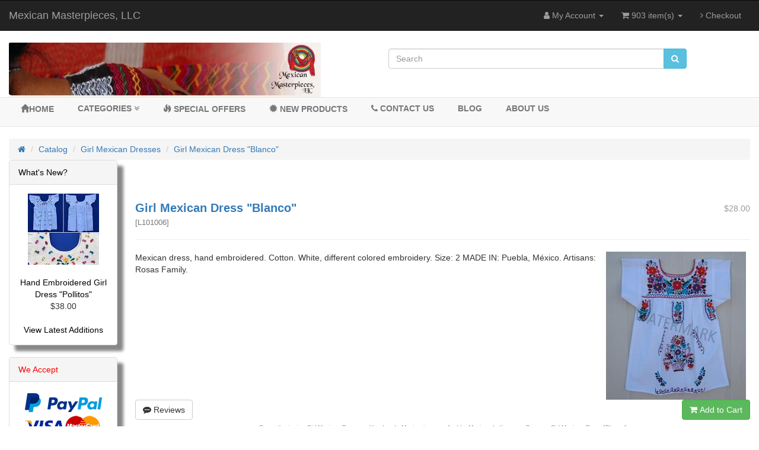

--- FILE ---
content_type: text/html; charset=UTF-8
request_url: https://www.mexicanmasterpieces.net/product_info.php?products_id=324&osCsid=oeshiq73iah635jejrgevs3eq3
body_size: 69393
content:
<!DOCTYPE html>
<html >
<head>
<meta charset="utf-8">
<meta http-equiv="X-UA-Compatible" content="IE=edge">
<meta name="viewport" content="width=device-width, initial-scale=1, shrink-to-fit=no">
 <meta http-equiv="Content-Type" content="text/html; charset=utf-8" />
 <title>Girl Mexican Dresses - Handmade Masterpieces crafted by Mexican Indigenous Groups - Girl Mexican Dress &quot;Blanco&quot;</title>
 <meta name="Description" content="Girl Mexican Dresses - Mexican Masterpieces stands for an impassioned alternative to preserve Mexican Pre-Hispanic Art, promoting good living wages, safe and healthy work conditions for our artisans. - Girl Mexican Dress &quot;Blanco&quot;" >
 <meta name="Keywords" content="Girl Mexican Dress, hand embroidered girl dress, hand woven girl dress, handmade girl dress, vintage girl dress, boho girl dress, boho chic girl dress, slow fashion girl dress, artisan made girl dress, colorful girl dress, summer girl dress, spring girl dress, traditional girl dress, oaxacan girl dress, girl dress made in oaxaca, girl dress mada in Mexico , Mexican blouses, dresses, rebozos, shawls, shirts, guayaberas, Zapotec rugs, hand loomed tablecloths, hand loomed pillowcases, hand loomed scarfs, purses, dolls, Oaxacan, Chiapas, Puebla, huipiles, tradicional , Girl Mexican Dress "Blanco"" >
 <meta name="googlebot" content="all" >
 <meta name="robots" content="noodp" >
 <meta name="slurp" content="noydir" >
 <link rel="canonical" href="https://www.mexicanmasterpieces.net/product_info.php?products_id=324" >
<meta name="twitter:card" content="summary">
<meta name="twitter:site" content="@Mexican Masterpieces, LL">
<meta name="twitter:creator" content="@@MexMasterpieces">
<meta name="twitter:url" content="https://www.mexicanmasterpieces.net/product_info.php?products_id=324">
<meta name="twitter:title" content="Girl Mexican Dress &quot;Blanco&quot;">
<meta name="twitter:description" content="Mexican dress, hand embroidered. Cotton. White, different colored embroidery. 

Size: 2

MADE IN: Puebla, México.  

Artisans: Rosas Family.">
<meta name="twitter:image" content="https://www.mexicanmasterpieces.net/images/Girl Mexican Dress L101006.jpg">
<meta name="twitter:data1" content="$28.00">
<meta name="twitter:label1" content="Price">
<meta name="twitter:data2" content="0">
<meta name="twitter:label2" content="Available Stock">
<meta property="og:site_name" content="Mexican Masterpieces, LLC" />
<meta property="og:locale" content="" />
<meta property="og:type" content="product" />
<meta property="og:title" content="Girl Mexican Dress &quot;Blanco&quot;" />
<meta property="og:description" content="Mexican dress, hand embroidered. Cotton. White, different colored embroidery. 

Size: 2

MADE IN: Puebla, México.  

Artisans: Rosas Family." />
<meta property="og:image" content="https://www.mexicanmasterpieces.net/images/Girl Mexican Dress L101006.jpg" />
<meta property="og:url" content="https://www.mexicanmasterpieces.net/product_info.php?products_id=324" />
<meta property="og:price" content="$28.00" />
<meta property="og:currency" content="USD" />
<meta property="og:availability" content="instock" />
 <!-- EOF: Header Tags SEO Generated Meta Tags by oscommerce-solution.com -->
<base href="https://www.mexicanmasterpieces.net/">

<link href="ext/bootstrap/css/bootstrap.min.css" rel="stylesheet">
<!-- font awesome -->
<link href="https://maxcdn.bootstrapcdn.com/font-awesome/4.7.0/css/font-awesome.min.css" rel="stylesheet" integrity="sha384-wvfXpqpZZVQGK6TAh5PVlGOfQNHSoD2xbE+QkPxCAFlNEevoEH3Sl0sibVcOQVnN" crossorigin="anonymous">

<link href="custom.css" rel="stylesheet">
<link href="user.css" rel="stylesheet">

<!--[if lt IE 9]>
   <script src="ext/js/html5shiv.js"></script>
   <script src="ext/js/respond.min.js"></script>
   <script src="ext/js/excanvas.min.js"></script>
<![endif]-->
 
<script src="ext/jquery/jquery-3.1.1.min.js"></script>

<link rel="canonical" href="https://www.mexicanmasterpieces.net/product_info.php?products_id=324" />

<link rel="stylesheet" href="ext/colorbox/colorbox.css" />

<noscript><div class="no-script"><div class="no-script-inner"><p><strong>JavaScript seems to be disabled in your browser.</strong></p><p>You must have JavaScript enabled in your browser to utilize the functionality of this website. <a href=&quot;http://www.enable-javascript.com/&quot; target=&quot;_blank&quot; rel=&quot;nofollow&quot;>Click here for instructions on enabling javascript in your browser</a>.</div></div></noscript>
<style>.no-script { border: 1px solid #ddd; border-width: 0 0 1px; background: #ffff90; font: 14px verdana; line-height: 2; text-align: center; color: #2f2f2f; } .no-script .no-script-inner { margin: 0 auto; padding: 5px; } .no-script p { margin: 0; }</style></head>
<body>

  <nav class="navbar navbar-inverse navbar-no-corners navbar-custom" role="navigation">
  <div class="container-fluid">
    <div class="navbar-header">
<button type="button" class="navbar-toggle" data-toggle="collapse" data-target="#bs-navbar-collapse-core-nav">
  <span class="sr-only">Toggle Navigation</span>  <span class="icon-bar"></span><span class="icon-bar"></span><span class="icon-bar"></span></button>
<a class="navbar-brand" href="https://www.mexicanmasterpieces.net/index.php?osCsid=oeshiq73iah635jejrgevs3eq3">Mexican Masterpieces, LLC</a></div>
      
    <div class="collapse navbar-collapse" id="bs-navbar-collapse-core-nav">
      <ul class="nav navbar-nav navbar-right">
<li class="dropdown"> 
  <a class="dropdown-toggle" data-toggle="dropdown" href="#"><i class="fa fa-user"></i><span class="hidden-sm"> My Account</span> <span class="caret"></span></a>
  <ul class="dropdown-menu">
    <li><a href="https://www.mexicanmasterpieces.net/login.php?osCsid=oeshiq73iah635jejrgevs3eq3"><i class="fa fa-sign-in"></i> Log In</a></li><li><a href="https://www.mexicanmasterpieces.net/create_account.php?osCsid=oeshiq73iah635jejrgevs3eq3"><i class="fa fa-pencil"></i> Register</a></li>    <li class="divider"></li>
    <li><a href="https://www.mexicanmasterpieces.net/account.php?osCsid=oeshiq73iah635jejrgevs3eq3">My Account</a></li>
    <li><a href="https://www.mexicanmasterpieces.net/account_history.php?osCsid=oeshiq73iah635jejrgevs3eq3">My Orders</a></li>
    <li><a href="https://www.mexicanmasterpieces.net/address_book.php?osCsid=oeshiq73iah635jejrgevs3eq3">My Address Book</a></li>
    <li><a href="https://www.mexicanmasterpieces.net/account_password.php?osCsid=oeshiq73iah635jejrgevs3eq3">My Password</a></li>
  </ul>
</li>
  <li class="dropdown">
    <a class="dropdown-toggle" data-toggle="dropdown" href="#"><i class="fa fa-shopping-cart"></i> 903 item(s) <span class="caret"></span></a>
    <ul class="dropdown-menu">
      <li><a href="https://www.mexicanmasterpieces.net/shopping_cart.php?osCsid=oeshiq73iah635jejrgevs3eq3">903 item(s), $63,542.00</a></li>
      <li role="separator" class="divider"></li>
      <li><a href="https://www.mexicanmasterpieces.net/product_info.php?products_id=595&amp;osCsid=oeshiq73iah635jejrgevs3eq3">8 x Hand Woven Table Runner "Venados de Estambre"</a></li><li><a href="https://www.mexicanmasterpieces.net/product_info.php?products_id=596&amp;osCsid=oeshiq73iah635jejrgevs3eq3">10 x Woven Table Runner "Estrella Blanca"</a></li><li><a href="https://www.mexicanmasterpieces.net/product_info.php?products_id=597&amp;osCsid=oeshiq73iah635jejrgevs3eq3">8 x Woven Table Runner "Tierra"</a></li><li><a href="https://www.mexicanmasterpieces.net/product_info.php?products_id=594&amp;osCsid=oeshiq73iah635jejrgevs3eq3">7 x Hand Embroidered Girl Dress "Maritza"</a></li><li><a href="https://www.mexicanmasterpieces.net/product_info.php?products_id=598&amp;osCsid=oeshiq73iah635jejrgevs3eq3">10 x Hand Embroidered Tunic "Caramelo"</a></li><li><a href="https://www.mexicanmasterpieces.net/product_info.php?products_id=587&amp;osCsid=oeshiq73iah635jejrgevs3eq3">5 x Otomi Pillow "Colorines I"</a></li><li><a href="https://www.mexicanmasterpieces.net/product_info.php?products_id=582&amp;osCsid=oeshiq73iah635jejrgevs3eq3">9 x Otomi Pillow Navy Blue</a></li><li><a href="https://www.mexicanmasterpieces.net/product_info.php?products_id=586&amp;osCsid=oeshiq73iah635jejrgevs3eq3">7 x Otomi Pillow "Colorines PA"</a></li><li><a href="https://www.mexicanmasterpieces.net/product_info.php?products_id=579&amp;osCsid=oeshiq73iah635jejrgevs3eq3">12 x Otomi Bed Runner "Venados A"</a></li><li><a href="https://www.mexicanmasterpieces.net/product_info.php?products_id=592&amp;osCsid=oeshiq73iah635jejrgevs3eq3">6 x Otomi Cross Body Bag "Colores"</a></li><li><a href="https://www.mexicanmasterpieces.net/product_info.php?products_id=589&amp;osCsid=oeshiq73iah635jejrgevs3eq3">2 x Handwoven Dress "Fer Rojo"</a></li><li><a href="https://www.mexicanmasterpieces.net/product_info.php?products_id=580&amp;osCsid=oeshiq73iah635jejrgevs3eq3">7 x Otomi Bed Runner Dark Cerulean Blue</a></li><li><a href="https://www.mexicanmasterpieces.net/product_info.php?products_id=590&amp;osCsid=oeshiq73iah635jejrgevs3eq3">4 x Hand Embroidered dress "Primavera B"</a></li><li><a href="https://www.mexicanmasterpieces.net/product_info.php?products_id=479&amp;osCsid=oeshiq73iah635jejrgevs3eq3">6 x Thai Knit Halter Top Pink</a></li><li><a href="https://www.mexicanmasterpieces.net/product_info.php?products_id=354&amp;osCsid=oeshiq73iah635jejrgevs3eq3">4 x Mexican Blouse AGT ON SOLD</a></li><li><a href="https://www.mexicanmasterpieces.net/product_info.php?products_id=188&amp;osCsid=oeshiq73iah635jejrgevs3eq3">6 x Blue Square Rug</a></li><li><a href="https://www.mexicanmasterpieces.net/product_info.php?products_id=559&amp;osCsid=oeshiq73iah635jejrgevs3eq3">7 x Handpainted Earrings "Lucila"</a></li><li><a href="https://www.mexicanmasterpieces.net/product_info.php?products_id=477&amp;osCsid=oeshiq73iah635jejrgevs3eq3">7 x Thai Dress Halter Purple</a></li><li><a href="https://www.mexicanmasterpieces.net/product_info.php?products_id=382&amp;osCsid=oeshiq73iah635jejrgevs3eq3">4 x Girl Dress "Verde"</a></li><li><a href="https://www.mexicanmasterpieces.net/product_info.php?products_id=491&amp;osCsid=oeshiq73iah635jejrgevs3eq3">7 x Mexican Rebozo "Rosa"</a></li><li><a href="https://www.mexicanmasterpieces.net/product_info.php?products_id=393&amp;osCsid=oeshiq73iah635jejrgevs3eq3">5 x Bark Paper "Beige"</a></li><li><a href="https://www.mexicanmasterpieces.net/product_info.php?products_id=95&amp;osCsid=oeshiq73iah635jejrgevs3eq3">7 x Tablecloth Colorido 1 Big</a></li><li><a href="https://www.mexicanmasterpieces.net/product_info.php?products_id=93&amp;osCsid=oeshiq73iah635jejrgevs3eq3">5 x Tablecloth Serpiente</a></li><li><a href="https://www.mexicanmasterpieces.net/product_info.php?products_id=545&amp;osCsid=oeshiq73iah635jejrgevs3eq3">6 x Mexican Mini dress "Otomí"</a></li><li><a href="https://www.mexicanmasterpieces.net/product_info.php?products_id=424&amp;osCsid=oeshiq73iah635jejrgevs3eq3">3 x Two Piece Mexican Outfit "Blanco"</a></li><li><a href="https://www.mexicanmasterpieces.net/product_info.php?products_id=482&amp;osCsid=oeshiq73iah635jejrgevs3eq3">7 x Sarong Dress Bikini Wrap II</a></li><li><a href="https://www.mexicanmasterpieces.net/product_info.php?products_id=316&amp;osCsid=oeshiq73iah635jejrgevs3eq3">2 x Mexican Dress Colores</a></li><li><a href="https://www.mexicanmasterpieces.net/product_info.php?products_id=385&amp;osCsid=oeshiq73iah635jejrgevs3eq3">4 x Girl Dress "Corazón"</a></li><li><a href="https://www.mexicanmasterpieces.net/product_info.php?products_id=438&amp;osCsid=oeshiq73iah635jejrgevs3eq3">5 x Mexican Tunic "Angel B" SM</a></li><li><a href="https://www.mexicanmasterpieces.net/product_info.php?products_id=113&amp;osCsid=oeshiq73iah635jejrgevs3eq3">5 x Mexican Pillowcase Sandía</a></li><li><a href="https://www.mexicanmasterpieces.net/product_info.php?products_id=484&amp;osCsid=oeshiq73iah635jejrgevs3eq3">8 x Sarong Dress Bikini Wrap III</a></li><li><a href="https://www.mexicanmasterpieces.net/product_info.php?products_id=535&amp;osCsid=oeshiq73iah635jejrgevs3eq3">5 x Otomí Tablecloth "Azúl"</a></li><li><a href="https://www.mexicanmasterpieces.net/product_info.php?products_id=520&amp;osCsid=oeshiq73iah635jejrgevs3eq3">5 x Mexican Dress Rosa</a></li><li><a href="https://www.mexicanmasterpieces.net/product_info.php?products_id=421&amp;osCsid=oeshiq73iah635jejrgevs3eq3">4 x Mexican Dress "Picos Rojo"</a></li><li><a href="https://www.mexicanmasterpieces.net/product_info.php?products_id=541&amp;osCsid=oeshiq73iah635jejrgevs3eq3">4 x Mexican Mini dress "Summer C"</a></li><li><a href="https://www.mexicanmasterpieces.net/product_info.php?products_id=442&amp;osCsid=oeshiq73iah635jejrgevs3eq3">4 x Mexican Tunic "Colores T" AGT T</a></li><li><a href="https://www.mexicanmasterpieces.net/product_info.php?products_id=532&amp;osCsid=oeshiq73iah635jejrgevs3eq3">5 x Otomí Table runner "Verde"</a></li><li><a href="https://www.mexicanmasterpieces.net/product_info.php?products_id=474&amp;osCsid=oeshiq73iah635jejrgevs3eq3">9 x Thai Dress Strapless Red</a></li><li><a href="https://www.mexicanmasterpieces.net/product_info.php?products_id=426&amp;osCsid=oeshiq73iah635jejrgevs3eq3">5 x Two Piece Mexican Outfit "Campesina G"</a></li><li><a href="https://www.mexicanmasterpieces.net/product_info.php?products_id=558&amp;osCsid=oeshiq73iah635jejrgevs3eq3">8 x "Animalitos" Onsie</a></li><li><a href="https://www.mexicanmasterpieces.net/product_info.php?products_id=420&amp;osCsid=oeshiq73iah635jejrgevs3eq3">3 x Mexican Dress "Picos P"</a></li><li><a href="https://www.mexicanmasterpieces.net/product_info.php?products_id=568&amp;osCsid=oeshiq73iah635jejrgevs3eq3">5 x Mexican Top "Ally"</a></li><li><a href="https://www.mexicanmasterpieces.net/product_info.php?products_id=544&amp;osCsid=oeshiq73iah635jejrgevs3eq3">4 x Mexican Dress "Cozumel"</a></li><li><a href="https://www.mexicanmasterpieces.net/product_info.php?products_id=549&amp;osCsid=oeshiq73iah635jejrgevs3eq3">4 x Mexican Shirt "2012"</a></li><li><a href="https://www.mexicanmasterpieces.net/product_info.php?products_id=512&amp;osCsid=oeshiq73iah635jejrgevs3eq3">4 x Tunic "Angel RM"</a></li><li><a href="https://www.mexicanmasterpieces.net/product_info.php?products_id=529&amp;osCsid=oeshiq73iah635jejrgevs3eq3">5 x Otomí Table runner "Colores"</a></li><li><a href="https://www.mexicanmasterpieces.net/product_info.php?products_id=547&amp;osCsid=oeshiq73iah635jejrgevs3eq3">4 x Mexican Skirt "Laura"</a></li><li><a href="https://www.mexicanmasterpieces.net/product_info.php?products_id=508&amp;osCsid=oeshiq73iah635jejrgevs3eq3">4 x Mexican Blouse "Jalapa T"</a></li><li><a href="https://www.mexicanmasterpieces.net/product_info.php?products_id=540&amp;osCsid=oeshiq73iah635jejrgevs3eq3">4 x Mexican Mini dress "Summer B"</a></li><li><a href="https://www.mexicanmasterpieces.net/product_info.php?products_id=528&amp;osCsid=oeshiq73iah635jejrgevs3eq3">6 x Hand loomed Scarf "Capuchino"</a></li><li><a href="https://www.mexicanmasterpieces.net/product_info.php?products_id=552&amp;osCsid=oeshiq73iah635jejrgevs3eq3">4 x Mexican Blouse "Ilusiones V"</a></li><li><a href="https://www.mexicanmasterpieces.net/product_info.php?products_id=450&amp;osCsid=oeshiq73iah635jejrgevs3eq3">5 x Thai Body Baggies V</a></li><li><a href="https://www.mexicanmasterpieces.net/product_info.php?products_id=507&amp;osCsid=oeshiq73iah635jejrgevs3eq3">5 x Mexican Blouse "Rococo I"</a></li><li><a href="https://www.mexicanmasterpieces.net/product_info.php?products_id=476&amp;osCsid=oeshiq73iah635jejrgevs3eq3">6 x Thai Dress Halter Turqoise</a></li><li><a href="https://www.mexicanmasterpieces.net/product_info.php?products_id=567&amp;osCsid=oeshiq73iah635jejrgevs3eq3">5 x Pillow cover "Naranja" PAIR</a></li><li><a href="https://www.mexicanmasterpieces.net/product_info.php?products_id=440&amp;osCsid=oeshiq73iah635jejrgevs3eq3">5 x Mexican Tunic "Negro" AGT T</a></li><li><a href="https://www.mexicanmasterpieces.net/product_info.php?products_id=526&amp;osCsid=oeshiq73iah635jejrgevs3eq3">8 x Bark Paper "Café"</a></li><li><a href="https://www.mexicanmasterpieces.net/product_info.php?products_id=493&amp;osCsid=oeshiq73iah635jejrgevs3eq3">8 x Mexican Rebozo "Naranja I"</a></li><li><a href="https://www.mexicanmasterpieces.net/product_info.php?products_id=509&amp;osCsid=oeshiq73iah635jejrgevs3eq3">3 x Mexican Blouse "Jalapa A"</a></li><li><a href="https://www.mexicanmasterpieces.net/product_info.php?products_id=459&amp;osCsid=oeshiq73iah635jejrgevs3eq3">5 x Thai Baggies R</a></li><li><a href="https://www.mexicanmasterpieces.net/product_info.php?products_id=387&amp;osCsid=oeshiq73iah635jejrgevs3eq3">5 x Girl Dress "Flor"</a></li><li><a href="https://www.mexicanmasterpieces.net/product_info.php?products_id=386&amp;osCsid=oeshiq73iah635jejrgevs3eq3">4 x Girl Dress "Corazón I"</a></li><li><a href="https://www.mexicanmasterpieces.net/product_info.php?products_id=469&amp;osCsid=oeshiq73iah635jejrgevs3eq3">6 x Thai Shoulder Bag Blue</a></li><li><a href="https://www.mexicanmasterpieces.net/product_info.php?products_id=381&amp;osCsid=oeshiq73iah635jejrgevs3eq3">4 x Girl Dress "Moño"</a></li><li><a href="https://www.mexicanmasterpieces.net/product_info.php?products_id=427&amp;osCsid=oeshiq73iah635jejrgevs3eq3">4 x Mexican Dress "Picos T"</a></li><li><a href="https://www.mexicanmasterpieces.net/product_info.php?products_id=195&amp;osCsid=oeshiq73iah635jejrgevs3eq3">3 x Red Mitla II Rug</a></li><li><a href="https://www.mexicanmasterpieces.net/product_info.php?products_id=538&amp;osCsid=oeshiq73iah635jejrgevs3eq3">6 x Mexican Blouse "Tulipanes"</a></li><li><a href="https://www.mexicanmasterpieces.net/product_info.php?products_id=533&amp;osCsid=oeshiq73iah635jejrgevs3eq3">5 x Woven Table Runner "Capuchino"</a></li><li><a href="https://www.mexicanmasterpieces.net/product_info.php?products_id=467&amp;osCsid=oeshiq73iah635jejrgevs3eq3">7 x Thai Shoulder Bag Green</a></li><li><a href="https://www.mexicanmasterpieces.net/product_info.php?products_id=184&amp;osCsid=oeshiq73iah635jejrgevs3eq3">3 x Green Mitla Rug</a></li><li><a href="https://www.mexicanmasterpieces.net/product_info.php?products_id=140&amp;osCsid=oeshiq73iah635jejrgevs3eq3">5 x Rebozo Cereza (Shawl)</a></li><li><a href="https://www.mexicanmasterpieces.net/product_info.php?products_id=145&amp;osCsid=oeshiq73iah635jejrgevs3eq3">4 x Rebozo Huipil (Shawl)</a></li><li><a href="https://www.mexicanmasterpieces.net/product_info.php?products_id=146&amp;osCsid=oeshiq73iah635jejrgevs3eq3">6 x Rebozo Blanco (Shawl)</a></li><li><a href="https://www.mexicanmasterpieces.net/product_info.php?products_id=85&amp;osCsid=oeshiq73iah635jejrgevs3eq3">7 x Rebozo Celeste (Shawl)</a></li><li><a href="https://www.mexicanmasterpieces.net/product_info.php?products_id=492&amp;osCsid=oeshiq73iah635jejrgevs3eq3">6 x Mexican Rebozo "Amarillo"</a></li><li><a href="https://www.mexicanmasterpieces.net/product_info.php?products_id=147&amp;osCsid=oeshiq73iah635jejrgevs3eq3">8 x Rebozo de Gasa Turquesa (Shawl)</a></li><li><a href="https://www.mexicanmasterpieces.net/product_info.php?products_id=143&amp;osCsid=oeshiq73iah635jejrgevs3eq3">5 x Rebozo Olivo (Shawl)</a></li><li><a href="https://www.mexicanmasterpieces.net/product_info.php?products_id=367&amp;osCsid=oeshiq73iah635jejrgevs3eq3">4 x Rebozo "Rosa Mexicano"</a></li><li><a href="https://www.mexicanmasterpieces.net/product_info.php?products_id=555&amp;osCsid=oeshiq73iah635jejrgevs3eq3">2 x Mexican Blouse "Jalapa R"</a></li><li><a href="https://www.mexicanmasterpieces.net/product_info.php?products_id=148&amp;osCsid=oeshiq73iah635jejrgevs3eq3">8 x Rebozo de Gasa Blanco (Shawl)</a></li><li><a href="https://www.mexicanmasterpieces.net/product_info.php?products_id=556&amp;osCsid=oeshiq73iah635jejrgevs3eq3">5 x Mexican Blouse "Patti"</a></li><li><a href="https://www.mexicanmasterpieces.net/product_info.php?products_id=506&amp;osCsid=oeshiq73iah635jejrgevs3eq3">7 x Mexican Rebozo "Blanco"</a></li><li><a href="https://www.mexicanmasterpieces.net/product_info.php?products_id=570&amp;osCsid=oeshiq73iah635jejrgevs3eq3">4 x Frida Blouse (Azúl)</a></li><li><a href="https://www.mexicanmasterpieces.net/product_info.php?products_id=557&amp;osCsid=oeshiq73iah635jejrgevs3eq3">4 x Mexican Blouse "Ilusiones B"</a></li><li><a href="https://www.mexicanmasterpieces.net/product_info.php?products_id=404&amp;osCsid=oeshiq73iah635jejrgevs3eq3">3 x Mexican Blouse "Picos V"</a></li><li><a href="https://www.mexicanmasterpieces.net/product_info.php?products_id=82&amp;osCsid=oeshiq73iah635jejrgevs3eq3">7 x Rebozo Celeste Chico (Shawl)</a></li><li><a href="https://www.mexicanmasterpieces.net/product_info.php?products_id=141&amp;osCsid=oeshiq73iah635jejrgevs3eq3">4 x Rebozo Higo (Shawl)</a></li><li><a href="https://www.mexicanmasterpieces.net/product_info.php?products_id=576&amp;osCsid=oeshiq73iah635jejrgevs3eq3">5 x Otomi Table Runner Dark Cerulean Blue</a></li><li><a href="https://www.mexicanmasterpieces.net/product_info.php?products_id=490&amp;osCsid=oeshiq73iah635jejrgevs3eq3">5 x Mexican Belt "Rombos"</a></li><li><a href="https://www.mexicanmasterpieces.net/product_info.php?products_id=304&amp;osCsid=oeshiq73iah635jejrgevs3eq3">2 x Mexican Tunic "Clásica"</a></li><li><a href="https://www.mexicanmasterpieces.net/product_info.php?products_id=525&amp;osCsid=oeshiq73iah635jejrgevs3eq3">4 x Mexican Blouse "Rococo SS"</a></li><li><a href="https://www.mexicanmasterpieces.net/product_info.php?products_id=107&amp;osCsid=oeshiq73iah635jejrgevs3eq3">7 x Mexican Pillowcase 2 Red</a></li><li><a href="https://www.mexicanmasterpieces.net/product_info.php?products_id=583&amp;osCsid=oeshiq73iah635jejrgevs3eq3">5 x Otomi Pillow Azure Blue</a></li><li><a href="https://www.mexicanmasterpieces.net/product_info.php?products_id=494&amp;osCsid=oeshiq73iah635jejrgevs3eq3">5 x Mexican Rebozo "Morado"</a></li><li><a href="https://www.mexicanmasterpieces.net/product_info.php?products_id=488&amp;osCsid=oeshiq73iah635jejrgevs3eq3">5 x Mexican Belt "Colores"</a></li><li><a href="https://www.mexicanmasterpieces.net/product_info.php?products_id=515&amp;osCsid=oeshiq73iah635jejrgevs3eq3">4 x Tunic "Angel T"</a></li><li><a href="https://www.mexicanmasterpieces.net/product_info.php?products_id=516&amp;osCsid=oeshiq73iah635jejrgevs3eq3">4 x Mexican Tunic Pastel VI</a></li><li><a href="https://www.mexicanmasterpieces.net/product_info.php?products_id=495&amp;osCsid=oeshiq73iah635jejrgevs3eq3">5 x Mexican Rebozo "Turquesa"</a></li><li><a href="https://www.mexicanmasterpieces.net/product_info.php?products_id=142&amp;osCsid=oeshiq73iah635jejrgevs3eq3">4 x Rebozo Limonada chico (Shawl)</a></li><li><a href="https://www.mexicanmasterpieces.net/product_info.php?products_id=164&amp;osCsid=oeshiq73iah635jejrgevs3eq3">4 x Diamonds and Sun Rug</a></li><li><a href="https://www.mexicanmasterpieces.net/product_info.php?products_id=561&amp;osCsid=oeshiq73iah635jejrgevs3eq3">6 x Mantis Alebrije</a></li><li><a href="https://www.mexicanmasterpieces.net/product_info.php?products_id=196&amp;osCsid=oeshiq73iah635jejrgevs3eq3">3 x Red Square Rug (Big)</a></li><li><a href="https://www.mexicanmasterpieces.net/product_info.php?products_id=539&amp;osCsid=oeshiq73iah635jejrgevs3eq3">4 x Two Piece Mexican Outfit "Blanco"</a></li><li><a href="https://www.mexicanmasterpieces.net/product_info.php?products_id=502&amp;osCsid=oeshiq73iah635jejrgevs3eq3">3 x Mexican Tunic "Colores I" ON</a></li><li><a href="https://www.mexicanmasterpieces.net/product_info.php?products_id=489&amp;osCsid=oeshiq73iah635jejrgevs3eq3">5 x Mexican Belt "Bugambilia"</a></li><li><a href="https://www.mexicanmasterpieces.net/product_info.php?products_id=189&amp;osCsid=oeshiq73iah635jejrgevs3eq3">4 x Cenefas Rug</a></li><li><a href="https://www.mexicanmasterpieces.net/product_info.php?products_id=536&amp;osCsid=oeshiq73iah635jejrgevs3eq3">5 x Otomí Tablecloth "Colores"</a></li><li><a href="https://www.mexicanmasterpieces.net/product_info.php?products_id=480&amp;osCsid=oeshiq73iah635jejrgevs3eq3">6 x Sarong Dress Bikini Wrap I</a></li><li><a href="https://www.mexicanmasterpieces.net/product_info.php?products_id=383&amp;osCsid=oeshiq73iah635jejrgevs3eq3">4 x Girl Dress "3 Moños"</a></li><li><a href="https://www.mexicanmasterpieces.net/product_info.php?products_id=483&amp;osCsid=oeshiq73iah635jejrgevs3eq3">7 x Thai Knit Halter Top Purple</a></li><li><a href="https://www.mexicanmasterpieces.net/product_info.php?products_id=105&amp;osCsid=oeshiq73iah635jejrgevs3eq3">5 x Mexican Pillowcase Estrella</a></li><li><a href="https://www.mexicanmasterpieces.net/product_info.php?products_id=428&amp;osCsid=oeshiq73iah635jejrgevs3eq3">3 x Mexican Dress "Picos Crudo"</a></li><li><a href="https://www.mexicanmasterpieces.net/product_info.php?products_id=527&amp;osCsid=oeshiq73iah635jejrgevs3eq3">5 x Hand loomed Scarf "Limonada"</a></li><li><a href="https://www.mexicanmasterpieces.net/product_info.php?products_id=478&amp;osCsid=oeshiq73iah635jejrgevs3eq3">6 x Thai Knit Halter Top Orange</a></li><li><a href="https://www.mexicanmasterpieces.net/product_info.php?products_id=412&amp;osCsid=oeshiq73iah635jejrgevs3eq3">3 x Mexican Dress "Picos M"</a></li><li><a href="https://www.mexicanmasterpieces.net/product_info.php?products_id=575&amp;osCsid=oeshiq73iah635jejrgevs3eq3">3 x Woven Poncho "Mi Tierra"</a></li><li><a href="https://www.mexicanmasterpieces.net/product_info.php?products_id=572&amp;osCsid=oeshiq73iah635jejrgevs3eq3">5 x Travel Bag Celia</a></li><li><a href="https://www.mexicanmasterpieces.net/product_info.php?products_id=102&amp;osCsid=oeshiq73iah635jejrgevs3eq3">5 x Table runner "Luna"</a></li><li><a href="https://www.mexicanmasterpieces.net/product_info.php?products_id=562&amp;osCsid=oeshiq73iah635jejrgevs3eq3">5 x Zapotec Pillow cover "Lumbar I"</a></li><li><a href="https://www.mexicanmasterpieces.net/product_info.php?products_id=593&amp;osCsid=oeshiq73iah635jejrgevs3eq3">4 x Hand Embroidered Girl Dress "Pollitos"</a></li><li><a href="https://www.mexicanmasterpieces.net/product_info.php?products_id=83&amp;osCsid=oeshiq73iah635jejrgevs3eq3">7 x Mexican Beach bag Tierra</a></li><li><a href="https://www.mexicanmasterpieces.net/product_info.php?products_id=144&amp;osCsid=oeshiq73iah635jejrgevs3eq3">5 x Rebozo Vino (Shawl)</a></li><li><a href="https://www.mexicanmasterpieces.net/product_info.php?products_id=84&amp;osCsid=oeshiq73iah635jejrgevs3eq3">3 x Rebozo Limonada (Shawl)</a></li><li><a href="https://www.mexicanmasterpieces.net/product_info.php?products_id=89&amp;osCsid=oeshiq73iah635jejrgevs3eq3">4 x Mexican Beach bag Arcoiris</a></li><li><a href="https://www.mexicanmasterpieces.net/product_info.php?products_id=90&amp;osCsid=oeshiq73iah635jejrgevs3eq3">3 x Muñeca Huichola (Doll)</a></li><li><a href="https://www.mexicanmasterpieces.net/product_info.php?products_id=94&amp;osCsid=oeshiq73iah635jejrgevs3eq3">4 x Table runner Bella</a></li><li><a href="https://www.mexicanmasterpieces.net/product_info.php?products_id=98&amp;osCsid=oeshiq73iah635jejrgevs3eq3">4 x Table runner Maya</a></li><li><a href="https://www.mexicanmasterpieces.net/product_info.php?products_id=99&amp;osCsid=oeshiq73iah635jejrgevs3eq3">4 x Tablecloth Tradicional Big</a></li><li><a href="https://www.mexicanmasterpieces.net/product_info.php?products_id=123&amp;osCsid=oeshiq73iah635jejrgevs3eq3">5 x Scarf Roja</a></li><li><a href="https://www.mexicanmasterpieces.net/product_info.php?products_id=149&amp;osCsid=oeshiq73iah635jejrgevs3eq3">4 x Dino</a></li><li><a href="https://www.mexicanmasterpieces.net/product_info.php?products_id=324&amp;osCsid=oeshiq73iah635jejrgevs3eq3">4 x Girl Mexican Dress "Blanco"</a></li><li><a href="https://www.mexicanmasterpieces.net/product_info.php?products_id=327&amp;osCsid=oeshiq73iah635jejrgevs3eq3">3 x Girl Mexican Dress "Turqueza"</a></li><li><a href="https://www.mexicanmasterpieces.net/product_info.php?products_id=329&amp;osCsid=oeshiq73iah635jejrgevs3eq3">4 x Girl Mexican Dress "Amarillo"</a></li><li><a href="https://www.mexicanmasterpieces.net/product_info.php?products_id=462&amp;osCsid=oeshiq73iah635jejrgevs3eq3">5 x Thai Sling Bag Purple S</a></li><li><a href="https://www.mexicanmasterpieces.net/product_info.php?products_id=475&amp;osCsid=oeshiq73iah635jejrgevs3eq3">5 x Thai Dress Strapless Black</a></li><li><a href="https://www.mexicanmasterpieces.net/product_info.php?products_id=481&amp;osCsid=oeshiq73iah635jejrgevs3eq3">5 x Thai Dress Strapless White</a></li><li><a href="https://www.mexicanmasterpieces.net/product_info.php?products_id=546&amp;osCsid=oeshiq73iah635jejrgevs3eq3">4 x Mexican Skirt "Colores"</a></li><li><a href="https://www.mexicanmasterpieces.net/product_info.php?products_id=197&amp;osCsid=oeshiq73iah635jejrgevs3eq3">3 x Blue and Black Rug</a></li><li><a href="https://www.mexicanmasterpieces.net/product_info.php?products_id=388&amp;osCsid=oeshiq73iah635jejrgevs3eq3">3 x Girl Dress "Lila"</a></li><li><a href="https://www.mexicanmasterpieces.net/product_info.php?products_id=390&amp;osCsid=oeshiq73iah635jejrgevs3eq3">3 x Girl Dress "Perla"</a></li><li><a href="https://www.mexicanmasterpieces.net/product_info.php?products_id=391&amp;osCsid=oeshiq73iah635jejrgevs3eq3">3 x Girl Dress "Mandarina"</a></li><li><a href="https://www.mexicanmasterpieces.net/product_info.php?products_id=114&amp;osCsid=oeshiq73iah635jejrgevs3eq3">4 x Woven Pillow Cover "Lineas"</a></li><li><a href="https://www.mexicanmasterpieces.net/product_info.php?products_id=118&amp;osCsid=oeshiq73iah635jejrgevs3eq3">4 x Scarf Naranja I</a></li><li><a href="https://www.mexicanmasterpieces.net/product_info.php?products_id=119&amp;osCsid=oeshiq73iah635jejrgevs3eq3">4 x Scarf Azul Marino I</a></li><li><a href="https://www.mexicanmasterpieces.net/product_info.php?products_id=126&amp;osCsid=oeshiq73iah635jejrgevs3eq3">4 x Pillowcase Larrainzar Big</a></li><li><a href="https://www.mexicanmasterpieces.net/product_info.php?products_id=249&amp;osCsid=oeshiq73iah635jejrgevs3eq3">2 x Mexican Blouse Classic Rococo</a></li><li><a href="https://www.mexicanmasterpieces.net/product_info.php?products_id=269&amp;osCsid=oeshiq73iah635jejrgevs3eq3">2 x Mexican Tunic "Clásica HF"</a></li><li><a href="https://www.mexicanmasterpieces.net/product_info.php?products_id=297&amp;osCsid=oeshiq73iah635jejrgevs3eq3">2 x Mexican Tunic "Summer O"</a></li><li><a href="https://www.mexicanmasterpieces.net/product_info.php?products_id=379&amp;osCsid=oeshiq73iah635jejrgevs3eq3">1 x Mexican Blouse "Picos B"</a></li><li><a href="https://www.mexicanmasterpieces.net/product_info.php?products_id=380&amp;osCsid=oeshiq73iah635jejrgevs3eq3">1 x Mexican Blouse "Picos R"</a></li><li><a href="https://www.mexicanmasterpieces.net/product_info.php?products_id=401&amp;osCsid=oeshiq73iah635jejrgevs3eq3">2 x Mexican Blouse Crochet "Flores"</a></li><li><a href="https://www.mexicanmasterpieces.net/product_info.php?products_id=405&amp;osCsid=oeshiq73iah635jejrgevs3eq3">1 x Mexican Blouse "Picos L"</a></li><li><a href="https://www.mexicanmasterpieces.net/product_info.php?products_id=511&amp;osCsid=oeshiq73iah635jejrgevs3eq3">3 x Mexican Tunic "Angel R" SM</a></li><li><a href="https://www.mexicanmasterpieces.net/product_info.php?products_id=569&amp;osCsid=oeshiq73iah635jejrgevs3eq3">2 x Mexican Tunic "Mariana"</a></li><li><a href="https://www.mexicanmasterpieces.net/product_info.php?products_id=163&amp;osCsid=oeshiq73iah635jejrgevs3eq3">2 x Shell Rug</a></li><li><a href="https://www.mexicanmasterpieces.net/product_info.php?products_id=167&amp;osCsid=oeshiq73iah635jejrgevs3eq3">2 x Stars Rug (Brown)</a></li><li><a href="https://www.mexicanmasterpieces.net/product_info.php?products_id=168&amp;osCsid=oeshiq73iah635jejrgevs3eq3">2 x Stars Rug (Yellow)</a></li><li><a href="https://www.mexicanmasterpieces.net/product_info.php?products_id=169&amp;osCsid=oeshiq73iah635jejrgevs3eq3">2 x Symbol of Movement Rug</a></li><li><a href="https://www.mexicanmasterpieces.net/product_info.php?products_id=170&amp;osCsid=oeshiq73iah635jejrgevs3eq3">2 x Seeds Rug</a></li><li><a href="https://www.mexicanmasterpieces.net/product_info.php?products_id=172&amp;osCsid=oeshiq73iah635jejrgevs3eq3">2 x Movement of Water Rug</a></li><li><a href="https://www.mexicanmasterpieces.net/product_info.php?products_id=179&amp;osCsid=oeshiq73iah635jejrgevs3eq3">2 x Zapotec Star Rug</a></li><li><a href="https://www.mexicanmasterpieces.net/product_info.php?products_id=180&amp;osCsid=oeshiq73iah635jejrgevs3eq3">2 x Red Sky Rug</a></li><li><a href="https://www.mexicanmasterpieces.net/product_info.php?products_id=181&amp;osCsid=oeshiq73iah635jejrgevs3eq3">2 x Red Mitla Rug</a></li><li><a href="https://www.mexicanmasterpieces.net/product_info.php?products_id=182&amp;osCsid=oeshiq73iah635jejrgevs3eq3">2 x Glyph Rug</a></li><li><a href="https://www.mexicanmasterpieces.net/product_info.php?products_id=187&amp;osCsid=oeshiq73iah635jejrgevs3eq3">2 x Mitla and Diamond Rug</a></li><li><a href="https://www.mexicanmasterpieces.net/product_info.php?products_id=191&amp;osCsid=oeshiq73iah635jejrgevs3eq3">2 x Three Diamonds Rug</a></li><li><a href="https://www.mexicanmasterpieces.net/product_info.php?products_id=194&amp;osCsid=oeshiq73iah635jejrgevs3eq3">2 x Zig Zag Rug</a></li><li><a href="https://www.mexicanmasterpieces.net/product_info.php?products_id=229&amp;osCsid=oeshiq73iah635jejrgevs3eq3">2 x Tehuacan Dress (White)</a></li><li><a href="https://www.mexicanmasterpieces.net/product_info.php?products_id=312&amp;osCsid=oeshiq73iah635jejrgevs3eq3">2 x Tehuacan Dress (Pink/Pink) SOLD</a></li><li><a href="https://www.mexicanmasterpieces.net/product_info.php?products_id=423&amp;osCsid=oeshiq73iah635jejrgevs3eq3">2 x Mexican Dress "Picos Naranja"</a></li><li><a href="https://www.mexicanmasterpieces.net/product_info.php?products_id=425&amp;osCsid=oeshiq73iah635jejrgevs3eq3">3 x Two Piece Mexican Outfit "Campesina B"</a></li><li><a href="https://www.mexicanmasterpieces.net/product_info.php?products_id=432&amp;osCsid=oeshiq73iah635jejrgevs3eq3">3 x Two Piece Mexican Outfit "Campesina A"</a></li><li><a href="https://www.mexicanmasterpieces.net/product_info.php?products_id=521&amp;osCsid=oeshiq73iah635jejrgevs3eq3">3 x Mexican Dress Turqueza</a></li><li><a href="https://www.mexicanmasterpieces.net/product_info.php?products_id=542&amp;osCsid=oeshiq73iah635jejrgevs3eq3">3 x Mexican Mini dress "Tormenta"</a></li><li><a href="https://www.mexicanmasterpieces.net/product_info.php?products_id=543&amp;osCsid=oeshiq73iah635jejrgevs3eq3">2 x Mexican Dress "Cancún"</a></li><li><a href="https://www.mexicanmasterpieces.net/product_info.php?products_id=566&amp;osCsid=oeshiq73iah635jejrgevs3eq3">2 x Mexican Dress "Chichen"</a></li><li><a href="https://www.mexicanmasterpieces.net/product_info.php?products_id=574&amp;osCsid=oeshiq73iah635jejrgevs3eq3">3 x Playa Off Shoulder Dress</a></li><li><a href="https://www.mexicanmasterpieces.net/product_info.php?products_id=591&amp;osCsid=oeshiq73iah635jejrgevs3eq3">2 x Hand Embroidered dress "Primavera C"</a></li><li><a href="https://www.mexicanmasterpieces.net/product_info.php?products_id=434&amp;osCsid=oeshiq73iah635jejrgevs3eq3">2 x Two Piece Mexican Outfit "Perla"</a></li><li><a href="https://www.mexicanmasterpieces.net/product_info.php?products_id=517&amp;osCsid=oeshiq73iah635jejrgevs3eq3">2 x Mexican Wedding Dress "Ari"</a></li><li><a href="https://www.mexicanmasterpieces.net/product_info.php?products_id=537&amp;osCsid=oeshiq73iah635jejrgevs3eq3">2 x Mexican Dress "Tulipanes"</a></li><li><a href="https://www.mexicanmasterpieces.net/product_info.php?products_id=565&amp;osCsid=oeshiq73iah635jejrgevs3eq3">2 x Two Piece Mexican Outfit "Fiori"</a></li><li><a href="https://www.mexicanmasterpieces.net/product_info.php?products_id=225&amp;osCsid=oeshiq73iah635jejrgevs3eq3">2 x Mexican Guayabera</a></li><li><a href="https://www.mexicanmasterpieces.net/product_info.php?products_id=265&amp;osCsid=oeshiq73iah635jejrgevs3eq3">2 x Mexican Shirt "Negra"</a></li><li><a href="https://www.mexicanmasterpieces.net/product_info.php?products_id=548&amp;osCsid=oeshiq73iah635jejrgevs3eq3">3 x Mexican Shirt "Cuadros"</a></li><li><a href="https://www.mexicanmasterpieces.net/product_info.php?products_id=550&amp;osCsid=oeshiq73iah635jejrgevs3eq3">3 x Mexican Guayabera "Enrico"</a></li><li><a href="https://www.mexicanmasterpieces.net/product_info.php?products_id=551&amp;osCsid=oeshiq73iah635jejrgevs3eq3">3 x Mexican Shirt "Shion"</a></li><li><a href="https://www.mexicanmasterpieces.net/product_info.php?products_id=397&amp;osCsid=oeshiq73iah635jejrgevs3eq3">2 x Mexican Skirt Crochet</a></li><li><a href="https://www.mexicanmasterpieces.net/product_info.php?products_id=486&amp;osCsid=oeshiq73iah635jejrgevs3eq3">3 x Girl Mexican Dress "Gasa"</a></li><li><a href="https://www.mexicanmasterpieces.net/product_info.php?products_id=330&amp;osCsid=oeshiq73iah635jejrgevs3eq3">2 x Mexican Wool Sweter "Arcoiris" SOLD</a></li><li><a href="https://www.mexicanmasterpieces.net/product_info.php?products_id=331&amp;osCsid=oeshiq73iah635jejrgevs3eq3">2 x Mexican Wool Sweter "Tierra"</a></li><li><a href="https://www.mexicanmasterpieces.net/product_info.php?products_id=332&amp;osCsid=oeshiq73iah635jejrgevs3eq3">2 x Mexican Wool Sweter "Naranja" SOLD</a></li><li><a href="https://www.mexicanmasterpieces.net/product_info.php?products_id=396&amp;osCsid=oeshiq73iah635jejrgevs3eq3">2 x Mexican Short Crochet</a></li><li><a href="https://www.mexicanmasterpieces.net/product_info.php?products_id=465&amp;osCsid=oeshiq73iah635jejrgevs3eq3">4 x Thai Sling Bag Red L</a></li><li><a href="https://www.mexicanmasterpieces.net/product_info.php?products_id=466&amp;osCsid=oeshiq73iah635jejrgevs3eq3">4 x Thai Sling Bag Green L</a></li><li><a href="https://www.mexicanmasterpieces.net/product_info.php?products_id=468&amp;osCsid=oeshiq73iah635jejrgevs3eq3">4 x Thai Shoulder Bag Red</a></li><li><a href="https://www.mexicanmasterpieces.net/product_info.php?products_id=470&amp;osCsid=oeshiq73iah635jejrgevs3eq3">4 x Thai Shoulder Bag White</a></li><li><a href="https://www.mexicanmasterpieces.net/product_info.php?products_id=471&amp;osCsid=oeshiq73iah635jejrgevs3eq3">4 x Thai Shoulder Bag Purple</a></li><li><a href="https://www.mexicanmasterpieces.net/product_info.php?products_id=139&amp;osCsid=oeshiq73iah635jejrgevs3eq3">3 x Rebozo Gris (Shawl)</a></li><li><a href="https://www.mexicanmasterpieces.net/product_info.php?products_id=368&amp;osCsid=oeshiq73iah635jejrgevs3eq3">3 x Mexican Rebozo "Vino"</a></li><li><a href="https://www.mexicanmasterpieces.net/product_info.php?products_id=127&amp;osCsid=oeshiq73iah635jejrgevs3eq3">3 x Scarf Azul Marino II</a></li><li><a href="https://www.mexicanmasterpieces.net/product_info.php?products_id=130&amp;osCsid=oeshiq73iah635jejrgevs3eq3">3 x Scarf Naranja II</a></li><li><a href="https://www.mexicanmasterpieces.net/product_info.php?products_id=131&amp;osCsid=oeshiq73iah635jejrgevs3eq3">3 x Scarf Gris</a></li><li><a href="https://www.mexicanmasterpieces.net/product_info.php?products_id=132&amp;osCsid=oeshiq73iah635jejrgevs3eq3">3 x Scarf Amarilla</a></li><li><a href="https://www.mexicanmasterpieces.net/product_info.php?products_id=133&amp;osCsid=oeshiq73iah635jejrgevs3eq3">3 x Scarf Olivo</a></li><li><a href="https://www.mexicanmasterpieces.net/product_info.php?products_id=134&amp;osCsid=oeshiq73iah635jejrgevs3eq3">3 x Scarf Rosa</a></li><li><a href="https://www.mexicanmasterpieces.net/product_info.php?products_id=531&amp;osCsid=oeshiq73iah635jejrgevs3eq3">4 x Otomí Table runner "Naranja"</a></li><li><a href="https://www.mexicanmasterpieces.net/product_info.php?products_id=577&amp;osCsid=oeshiq73iah635jejrgevs3eq3">4 x Otomi Table Runner "Venados A"</a></li><li><a href="https://www.mexicanmasterpieces.net/product_info.php?products_id=578&amp;osCsid=oeshiq73iah635jejrgevs3eq3">4 x Otomi Table Runner "Nieve"</a></li><li><a href="https://www.mexicanmasterpieces.net/product_info.php?products_id=129&amp;osCsid=oeshiq73iah635jejrgevs3eq3">3 x Mexican Pillowcase Naranja</a></li><li><a href="https://www.mexicanmasterpieces.net/product_info.php?products_id=150&amp;osCsid=oeshiq73iah635jejrgevs3eq3">3 x Place Mat White</a></li><li><a href="https://www.mexicanmasterpieces.net/product_info.php?products_id=152&amp;osCsid=oeshiq73iah635jejrgevs3eq3">3 x Place Mat Colores</a></li><li><a href="https://www.mexicanmasterpieces.net/product_info.php?products_id=560&amp;osCsid=oeshiq73iah635jejrgevs3eq3">4 x Handpainted Pendant "Corazón"</a></li><li><a href="https://www.mexicanmasterpieces.net/product_info.php?products_id=571&amp;osCsid=oeshiq73iah635jejrgevs3eq3">4 x Otomí Wall Art "Pavoreales"</a></li><li><a href="https://www.mexicanmasterpieces.net/product_info.php?products_id=588&amp;osCsid=oeshiq73iah635jejrgevs3eq3">1 x Hand Embroidered dress "Fernanda"</a></li>      <li role="separator" class="divider"></li>
      <li><a href="https://www.mexicanmasterpieces.net/shopping_cart.php?osCsid=oeshiq73iah635jejrgevs3eq3">View Cart</a></li>
    </ul>
  </li>
  <li><a href="https://www.mexicanmasterpieces.net/checkout_shipping.php?osCsid=oeshiq73iah635jejrgevs3eq3"><i class="fa fa-angle-right"></i> Checkout</a></li></ul>
    </div>
  </div>
</nav>
  
  <div id="bodyWrapper" class="container-fluid">
    <div class="row">

      
<div class="modular-header">
  <div id="storeLogo" class="col-sm-6 storeLogo">
  <a href="https://www.mexicanmasterpieces.net/index.php?osCsid=oeshiq73iah635jejrgevs3eq3"><img src="images/cropped-cropped-1_bann.jpg" alt="Mexican Masterpieces, LLC" title="Mexican Masterpieces, LLC" width="526" height="92" class="img-responsive" /></a></div>


<div class="col-sm-5 search">
  <div class="searchbox-margin"><form name="quick_find" action="https://www.mexicanmasterpieces.net/advanced_search_result.php" method="get" class="form-horizontal">  <div class="input-group"><input type="search" name="keywords" required placeholder="Search" class="form-control" /><span class="input-group-btn"><button type="submit" class="btn btn-info"><i class="fa fa-search"></i></button></span>  </div><input type="hidden" name="osCsid" value="oeshiq73iah635jejrgevs3eq3" /></form></div></div>


<link rel="stylesheet" media="all" href="ext/css/menu3.css">
<div class="clearfix"></div>
<nav class="navbar navbar-default navbar-no-corners navbar-roboto" role="navigation">
<div id="nav">
  <div class="container-fluid">
    <ul>  
    <li class="text-uppercase"><a href="https://www.mexicanmasterpieces.net/index.php?osCsid=oeshiq73iah635jejrgevs3eq3"><i class="glyphicon glyphicon-home"></i>Home</a></li>
    <li class="text-uppercase"><a href="#">Categories  <span class="fa fa-angle-double-down"></span></a><ul><li><a href="https://www.mexicanmasterpieces.net/index.php?cPath=52&amp;osCsid=oeshiq73iah635jejrgevs3eq3">Accessories</a><ul><li><a href="https://www.mexicanmasterpieces.net/index.php?cPath=52_53&amp;osCsid=oeshiq73iah635jejrgevs3eq3">Belts</a></li><li><a href="https://www.mexicanmasterpieces.net/index.php?cPath=52_66&amp;osCsid=oeshiq73iah635jejrgevs3eq3">Handmade Jewelery</a></li><li><a href="https://www.mexicanmasterpieces.net/index.php?cPath=52_68&amp;osCsid=oeshiq73iah635jejrgevs3eq3">Mexican Bags</a></li><li><a href="https://www.mexicanmasterpieces.net/index.php?cPath=52_55&amp;osCsid=oeshiq73iah635jejrgevs3eq3">Rebozos (Shawls)/ Scarves</a></li><li><a href="https://www.mexicanmasterpieces.net/index.php?cPath=52_56&amp;osCsid=oeshiq73iah635jejrgevs3eq3">Scarves</a></li></ul></li><li><a href="https://www.mexicanmasterpieces.net/index.php?cPath=65&amp;osCsid=oeshiq73iah635jejrgevs3eq3">Baby</a></li><li><a href="https://www.mexicanmasterpieces.net/index.php?cPath=58&amp;osCsid=oeshiq73iah635jejrgevs3eq3">Dolls & more</a></li><li><a href="https://www.mexicanmasterpieces.net/index.php?cPath=63&amp;osCsid=oeshiq73iah635jejrgevs3eq3">Home Decor</a><ul><li><a href="https://www.mexicanmasterpieces.net/index.php?cPath=63_67&amp;osCsid=oeshiq73iah635jejrgevs3eq3">Alebrijes</a></li><li><a href="https://www.mexicanmasterpieces.net/index.php?cPath=63_59&amp;osCsid=oeshiq73iah635jejrgevs3eq3">Bark Paper Decor</a></li><li><a href="https://www.mexicanmasterpieces.net/index.php?cPath=63_70&amp;osCsid=oeshiq73iah635jejrgevs3eq3">Bed runners</a></li><li><a href="https://www.mexicanmasterpieces.net/index.php?cPath=63_61&amp;osCsid=oeshiq73iah635jejrgevs3eq3">Pillow Covers</a></li><li><a href="https://www.mexicanmasterpieces.net/index.php?cPath=63_62&amp;osCsid=oeshiq73iah635jejrgevs3eq3">Place mats</a></li><li><a href="https://www.mexicanmasterpieces.net/index.php?cPath=63_60&amp;osCsid=oeshiq73iah635jejrgevs3eq3">Table runners</a></li><li><a href="https://www.mexicanmasterpieces.net/index.php?cPath=63_47&amp;osCsid=oeshiq73iah635jejrgevs3eq3">Tablecloths</a></li><li><a href="https://www.mexicanmasterpieces.net/index.php?cPath=63_69&amp;osCsid=oeshiq73iah635jejrgevs3eq3">Wall Art</a></li></ul></li><li><a href="https://www.mexicanmasterpieces.net/index.php?cPath=64&amp;osCsid=oeshiq73iah635jejrgevs3eq3">Men Mexican PANTS</a></li><li><a href="https://www.mexicanmasterpieces.net/index.php?cPath=33&amp;osCsid=oeshiq73iah635jejrgevs3eq3">Mexican BLOUSES</a></li><li><a href="https://www.mexicanmasterpieces.net/index.php?cPath=35&amp;osCsid=oeshiq73iah635jejrgevs3eq3">Mexican DRESSES</a></li><li><a href="https://www.mexicanmasterpieces.net/index.php?cPath=36&amp;osCsid=oeshiq73iah635jejrgevs3eq3">Mexican SHIRTS / GUAYABERAS</a></li><li><a href="https://www.mexicanmasterpieces.net/index.php?cPath=37&amp;osCsid=oeshiq73iah635jejrgevs3eq3">Mexican Skirts</a></li><li><a href="https://www.mexicanmasterpieces.net/index.php?cPath=50&amp;osCsid=oeshiq73iah635jejrgevs3eq3">THAILAND</a><ul><li><a href="https://www.mexicanmasterpieces.net/index.php?cPath=50_44&amp;osCsid=oeshiq73iah635jejrgevs3eq3">Thai Bags</a></li><li><a href="https://www.mexicanmasterpieces.net/index.php?cPath=50_45&amp;osCsid=oeshiq73iah635jejrgevs3eq3">Thai Dresses</a></li><li><a href="https://www.mexicanmasterpieces.net/index.php?cPath=50_43&amp;osCsid=oeshiq73iah635jejrgevs3eq3">Thai Pants</a></li></ul></li><li><a href="https://www.mexicanmasterpieces.net/index.php?cPath=41&amp;osCsid=oeshiq73iah635jejrgevs3eq3">Women Mexican Shorts</a></li><li><a href="https://www.mexicanmasterpieces.net/index.php?cPath=39&amp;osCsid=oeshiq73iah635jejrgevs3eq3">Wool Sweaters</a></li><li><a href="https://www.mexicanmasterpieces.net/index.php?cPath=34&amp;osCsid=oeshiq73iah635jejrgevs3eq3">Zapotec Rugs</a></li><li><a href="https://www.mexicanmasterpieces.net/index.php?cPath=38&amp;osCsid=oeshiq73iah635jejrgevs3eq3">Girl Mexican Dresses</a></li></ul></li>       

    <li class="text-uppercase"><a href="https://www.mexicanmasterpieces.net/specials.php?osCsid=oeshiq73iah635jejrgevs3eq3"><i class="glyphicon glyphicon-fire"></i><span class="hidden-sm"> Special Offers</span></a></li><li class="text-uppercase"><a href="https://www.mexicanmasterpieces.net/products_new.php?osCsid=oeshiq73iah635jejrgevs3eq3"><i class="glyphicon glyphicon-certificate"></i><span class="hidden-sm">  New Products</span></a></li><li class="text-uppercase"><a href="https://www.mexicanmasterpieces.net/contact_us.php?osCsid=oeshiq73iah635jejrgevs3eq3"><span class="fa fa-phone"></span> Contact Us</a></li><li class="text-uppercase"><a href="https://www.mexicanmasterpieces.net/blog/" target="_blank">BLOG</a></li><li class="text-uppercase"><a href="https://www.mexicanmasterpieces.net/information.php?info_id=6&amp;osCsid=oeshiq73iah635jejrgevs3eq3">About Us</a></li>    </ul> 
  </div>
 </div>
</nav>
 

<div class="col-sm-12 breadcrumbs">
  <ol  itemscope itemtype="http://schema.org/BreadcrumbList" class="breadcrumb"><li itemprop="itemListElement" itemscope itemtype="http://schema.org/ListItem"><a href="https://www.mexicanmasterpieces.net" itemprop="item"><span itemprop="name"><i class="fa fa-home"><span class="sr-only">Home</span></i></span></a><meta itemprop="position" content="1" /></li>
<li itemprop="itemListElement" itemscope itemtype="http://schema.org/ListItem"><a href="https://www.mexicanmasterpieces.net/index.php?osCsid=oeshiq73iah635jejrgevs3eq3" itemprop="item"><span itemprop="name">Catalog</span></a><meta itemprop="position" content="2" /></li>
<li itemprop="itemListElement" itemscope itemtype="http://schema.org/ListItem"><a href="https://www.mexicanmasterpieces.net/index.php?cPath=38&amp;osCsid=oeshiq73iah635jejrgevs3eq3" itemprop="item"><span itemprop="name">Girl Mexican Dresses</span></a><meta itemprop="position" content="3" /></li>
<li itemprop="itemListElement" itemscope itemtype="http://schema.org/ListItem"><a href="https://www.mexicanmasterpieces.net/product_info.php?cPath=38&amp;products_id=324&amp;osCsid=oeshiq73iah635jejrgevs3eq3" itemprop="item"><span itemprop="name">Girl Mexican Dress "Blanco"</span></a><meta itemprop="position" content="4" /></li>
</ol></div>

  <div class="clearfix"></div>
</div>

<div class="body-sans-header clearfix">


      <div id="bodyContent" class="col-md-10 col-md-push-2">
<a name="$header_tags_array['title']"></a>
<form name="cart_quantity" action="https://www.mexicanmasterpieces.net/product_info.php?products_id=324&amp;action=add_product&amp;osCsid=oeshiq73iah635jejrgevs3eq3" method="post" class="form-horizontal" role="form">
<div itemscope itemtype="http://schema.org/Product">

<div class="page-header">
  <div class="row">  
    <h1 class="col-sm-8"><a href="https://www.mexicanmasterpieces.net/product_info.php?products_id=324&amp;osCsid=oeshiq73iah635jejrgevs3eq3" itemprop="url"><span itemprop="name">Girl Mexican Dress "Blanco"</span></a><br /><small>[<span itemprop="model">L101006</span>]</small></h1>
    <h2 class="col-sm-4 text-right-not-xs" itemprop="offers" itemscope itemtype="http://schema.org/Offer"><span itemprop="price" content="28.00">$28.00</span><link itemprop="availability" href="http://schema.org/OutOfStock" /><meta itemprop="priceCurrency" content="USD" /></h2>
  </div>
</div>


<div class="contentContainer">
  <div class="contentText">

<img src="images/Girl Mexican Dress L101006.jpg" alt="" width="380" height="401" class="img-responsive" itemprop="image" style="display:none;" />
    <div class="piGal pull-right">
      <img width="250" height="250" src="images/thumbs/250_250/Girl Mexican Dress L101006.jpg" title="Girl Mexican Dress \&quot;Blanco\&quot;" alt="Girl Mexican Dress \&quot;Blanco\&quot;" class="img-responsive" data-highres="images/thumbs/380_401/Girl Mexican Dress L101006.jpg" />    </div>


<div itemprop="description">
Mexican dress, hand embroidered. Cotton. White, different colored embroidery. 

Size: 2

MADE IN: Puebla, México.  

Artisans: Rosas Family.</div>


    <div class="clearfix"></div>


  </div>


  <div class="buttonSet row">
    <div class="col-xs-6"><a id="btn1" href="https://www.mexicanmasterpieces.net/product_reviews.php?products_id=324&amp;osCsid=oeshiq73iah635jejrgevs3eq3" class="btn btn-default"> <span class="fa fa-commenting"></span> Reviews</a></div>
    <div class="col-xs-6 text-right"><input type="hidden" name="products_id" value="324" /><button  type="submit" class="btn btn-success btn-product-info btn-buy"> <span class="fa fa-shopping-cart"></span> Add to Cart</button></div>
  </div>

  <div class="row">
      </div>


</div>

      <div id="hts_viewing">Currently viewing:<a title="Girl Mexican Dresses - Handmade Masterpieces crafted by Mexican Indigenous Groups - Girl Mexican Dress &quot;Blanco&quot;" href="https://www.mexicanmasterpieces.net/product_info.php?products_id=324&amp;osCsid=oeshiq73iah635jejrgevs3eq3"/# Girl Mexican Dresses - Handmade Masterpieces crafted by Mexican Indigenous Groups - Girl Mexican Dress &quot;Blanco&quot;">Girl Mexican Dresses - Handmade Masterpieces crafted by Mexican Indigenous Groups - Girl Mexican Dress &quot;Blanco&quot;</a></div><div style="float:right; margin-top:5px; margin-right:4px;"><div style="float:right;"><div style="float:right;"><div class="hts_bookmarks"><div style="float:right;"><div style="padding-right:1px;"><a rel="nofollow" target="_blank" href="http://twitter.com/home?status=https%3A%2F%2Fwww.mexicanmasterpieces.net%2Fproduct_info.php%3Fproducts_id%3D324&ampGirl+Mexican+Dress+%22Blanco%22&amp;media=https://www.mexicanmasterpieces.net/images/Girl Mexican Dress L101006.jpg&title=Girl+Mexican+Dress+%22Blanco%22"><img style="vertical-align:middle;display:inline;border-style:none" title="Twitter" alt="Twitter" src="images/socialbookmark/twitter-16x16.png" width="16" height="16" /></a></div></div><div style="float:right;"><div style="padding-right:1px;"><a rel="nofollow" target="_blank" href="http://www.stumbleupon.com/submit?url=https%3A%2F%2Fwww.mexicanmasterpieces.net%2Fproduct_info.php%3Fproducts_id%3D324&ampGirl+Mexican+Dress+%22Blanco%22&amp;media=https://www.mexicanmasterpieces.net/images/Girl Mexican Dress L101006.jpg&title=Girl+Mexican+Dress+%22Blanco%22"><img style="vertical-align:middle;display:inline;border-style:none" title="Stumbleupon" alt="Stumbleupon" src="images/socialbookmark/stumbleupon-16x16.png" width="16" height="16" /></a></div></div><div style="float:right;"><div style="padding-right:1px;"><a rel="nofollow" target="_blank" href="http://reddit.com/submit?url=https%3A%2F%2Fwww.mexicanmasterpieces.net%2Fproduct_info.php%3Fproducts_id%3D324&ampGirl+Mexican+Dress+%22Blanco%22&amp;media=https://www.mexicanmasterpieces.net/images/Girl Mexican Dress L101006.jpg&title=Girl+Mexican+Dress+%22Blanco%22"><img style="vertical-align:middle;display:inline;border-style:none" title="Reddit" alt="Reddit" src="images/socialbookmark/reddit-16x16.png" width="16" height="16" /></a></div></div><div style="float:right;"><div style="padding-right:1px;"><a rel="nofollow" target="_blank" href="http://pinterest.com/pin/create/button/?url=https%3A%2F%2Fwww.mexicanmasterpieces.net%2Fproduct_info.php%3Fproducts_id%3D324&ampGirl+Mexican+Dress+%22Blanco%22&amp;media=https://www.mexicanmasterpieces.net/images/Girl Mexican Dress L101006.jpg&title=Girl+Mexican+Dress+%22Blanco%22"><img style="vertical-align:middle;display:inline;border-style:none" title="Pintrest" alt="Pintrest" src="images/socialbookmark/pintrest-16x16.png" width="16" height="16" /></a></div></div><div style="float:right;"><div style="padding-right:1px;"><a rel="nofollow" target="_blank" href="http://www.newsvine.com/_tools/seed&ampamp;save?u=https%3A%2F%2Fwww.mexicanmasterpieces.net%2Fproduct_info.php%3Fproducts_id%3D324&amph=Girl+Mexican+Dress+%22Blanco%22&amp;media=https://www.mexicanmasterpieces.net/images/Girl Mexican Dress L101006.jpg&title=Girl+Mexican+Dress+%22Blanco%22"><img style="vertical-align:middle;display:inline;border-style:none" title="Newsvine" alt="Newsvine" src="images/socialbookmark/newsvine-16x16.png" width="16" height="16" /></a></div></div><div style="float:right;"><div style="padding-right:1px;"><a rel="nofollow" target="_blank" href="http://www.linkedin.com/shareArticle?mini=true&ampurl=&amptitle=Girl+Mexican+Dress+%22Blanco%22=&ampsource=https%3A%2F%2Fwww.mexicanmasterpieces.net%2Fproduct_info.php%3Fproducts_id%3D324&amp;media=https://www.mexicanmasterpieces.net/images/Girl Mexican Dress L101006.jpg&title=Girl+Mexican+Dress+%22Blanco%22"><img style="vertical-align:middle;display:inline;border-style:none" title="Linkedin" alt="Linkedin" src="images/socialbookmark/linkedin-16x16.png" width="16" height="16" /></a></div></div><div style="float:right;"><div style="padding-right:1px;"><a rel="nofollow" target="_blank" href="https://plus.google.com/share?url=https%3A%2F%2Fwww.mexicanmasterpieces.net%2Fproduct_info.php%3Fproducts_id%3D324&ampGirl+Mexican+Dress+%22Blanco%22&amp;media=https://www.mexicanmasterpieces.net/images/Girl Mexican Dress L101006.jpg&title=Girl+Mexican+Dress+%22Blanco%22"><img style="vertical-align:middle;display:inline;border-style:none" title="Google+" alt="Google+" src="images/socialbookmark/google+-16x16.png" width="16" height="16" /></a></div></div><div style="float:right;"><div style="padding-right:1px;"><a rel="nofollow" target="_blank" href="http://www.google.com/bookmarks/mark?op=edit&ampbkmk=https%3A%2F%2Fwww.mexicanmasterpieces.net%2Fproduct_info.php%3Fproducts_id%3D324&ampGirl+Mexican+Dress+%22Blanco%22&amp;media=https://www.mexicanmasterpieces.net/images/Girl Mexican Dress L101006.jpg&title=Girl+Mexican+Dress+%22Blanco%22"><img style="vertical-align:middle;display:inline;border-style:none" title="Google" alt="Google" src="images/socialbookmark/google-16x16.png" width="16" height="16" /></a></div></div><div style="float:right;"><div style="padding-right:1px;"><a rel="nofollow" target="_blank" href="http://www.facebook.com/share.php?u=https%3A%2F%2Fwww.mexicanmasterpieces.net%2Fproduct_info.php%3Fproducts_id%3D324&ampGirl+Mexican+Dress+%22Blanco%22&amp;media=https://www.mexicanmasterpieces.net/images/Girl Mexican Dress L101006.jpg&title=Girl+Mexican+Dress+%22Blanco%22"><img style="vertical-align:middle;display:inline;border-style:none" title="Facebook" alt="Facebook" src="images/socialbookmark/facebook-16x16.png" width="16" height="16" /></a></div></div><div style="float:right;"><div style="padding-right:1px;"><a rel="nofollow" target="_blank" href="http://digg.com/submit?phase=2&ampurl=https%3A%2F%2Fwww.mexicanmasterpieces.net%2Fproduct_info.php%3Fproducts_id%3D324&ampGirl+Mexican+Dress+%22Blanco%22&amp;media=https://www.mexicanmasterpieces.net/images/Girl Mexican Dress L101006.jpg&title=Girl+Mexican+Dress+%22Blanco%22"><img style="vertical-align:middle;display:inline;border-style:none" title="Digg" alt="Digg" src="images/socialbookmark/digg-16x16.png" width="16" height="16" /></a></div></div></div></div></div></div></div>

</form>
     <!-- Begin Sitemap SEO-->
     <script type='text/javascript' src='javascript/sitemap_seo.js'></script>
     <div><tr>
            <td class="smallText"><a href="javascript:displaySitemapProduct();" class="smallText"><span style="vertical-align:text-bottom; "><img src="images/sitemap_arrow.jpg" alt="" border="0"></span><span style="padding-left: 3px;"><nobr>Related Products</nobr></span></a></td>
          </tr>
          <tr><td height="5"></td></tr>
          <tr>
           <td colspan="3"><table border="0" id="sitemap_product" style="display: none;" cellspacing="0" cellpadding="2">
            <tr>
             <td class="smallText"><table border="0" cellpadding="0"><tr><td class="sitemap_indvidual_hdg" colspan="2">Other products in the <b><a class="sitemap_indvidual_hdg" href="https://www.mexicanmasterpieces.net/index.php?cPath=38&amp;osCsid=oeshiq73iah635jejrgevs3eq3">Girl Mexican Dresses</a></b> category</td></tr><tr><td width="10">&nbsp;</td><td class="sitemap_indvidual"><a class="sitemap_indvidual" href="https://www.mexicanmasterpieces.net/product_info.php?products_id=327&amp;osCsid=oeshiq73iah635jejrgevs3eq3">Girl Mexican Dress "Turqueza"</a></td></tr><tr><td width="10">&nbsp;</td><td class="sitemap_indvidual"><a class="sitemap_indvidual" href="https://www.mexicanmasterpieces.net/product_info.php?products_id=329&amp;osCsid=oeshiq73iah635jejrgevs3eq3">Girl Mexican Dress "Amarillo"</a></td></tr><tr><td width="10">&nbsp;</td><td class="sitemap_indvidual"><a class="sitemap_indvidual" href="https://www.mexicanmasterpieces.net/product_info.php?products_id=381&amp;osCsid=oeshiq73iah635jejrgevs3eq3">Girl Dress "Moño"</a></td></tr><tr><td width="10">&nbsp;</td><td class="sitemap_indvidual"><a class="sitemap_indvidual" href="https://www.mexicanmasterpieces.net/product_info.php?products_id=382&amp;osCsid=oeshiq73iah635jejrgevs3eq3">Girl Dress "Verde"</a></td></tr><tr><td width="10">&nbsp;</td><td class="sitemap_indvidual"><a class="sitemap_indvidual" href="https://www.mexicanmasterpieces.net/product_info.php?products_id=383&amp;osCsid=oeshiq73iah635jejrgevs3eq3">Girl Dress "3 Moños"</a></td></tr><tr><td width="10">&nbsp;</td><td class="sitemap_indvidual"><a class="sitemap_indvidual" href="https://www.mexicanmasterpieces.net/product_info.php?products_id=385&amp;osCsid=oeshiq73iah635jejrgevs3eq3">Girl Dress "Corazón"</a></td></tr><tr><td width="10">&nbsp;</td><td class="sitemap_indvidual"><a class="sitemap_indvidual" href="https://www.mexicanmasterpieces.net/product_info.php?products_id=386&amp;osCsid=oeshiq73iah635jejrgevs3eq3">Girl Dress "Corazón I"</a></td></tr><tr><td width="10">&nbsp;</td><td class="sitemap_indvidual"><a class="sitemap_indvidual" href="https://www.mexicanmasterpieces.net/product_info.php?products_id=387&amp;osCsid=oeshiq73iah635jejrgevs3eq3">Girl Dress "Flor"</a></td></tr><tr><td width="10">&nbsp;</td><td class="sitemap_indvidual"><a class="sitemap_indvidual" href="https://www.mexicanmasterpieces.net/product_info.php?products_id=388&amp;osCsid=oeshiq73iah635jejrgevs3eq3">Girl Dress "Lila"</a></td></tr><tr><td width="10">&nbsp;</td><td class="sitemap_indvidual"><a class="sitemap_indvidual" href="https://www.mexicanmasterpieces.net/product_info.php?products_id=390&amp;osCsid=oeshiq73iah635jejrgevs3eq3">Girl Dress "Perla"</a></td></tr><tr><td width="10">&nbsp;</td><td class="sitemap_indvidual"><a class="sitemap_indvidual" href="https://www.mexicanmasterpieces.net/product_info.php?products_id=391&amp;osCsid=oeshiq73iah635jejrgevs3eq3">Girl Dress "Mandarina"</a></td></tr><tr><td width="10">&nbsp;</td><td class="sitemap_indvidual"><a class="sitemap_indvidual" href="https://www.mexicanmasterpieces.net/product_info.php?products_id=486&amp;osCsid=oeshiq73iah635jejrgevs3eq3">Girl Mexican Dress "Gasa"</a></td></tr><tr><td width="10">&nbsp;</td><td class="sitemap_indvidual"><a class="sitemap_indvidual" href="https://www.mexicanmasterpieces.net/product_info.php?products_id=539&amp;osCsid=oeshiq73iah635jejrgevs3eq3">Two Piece Mexican Outfit "Blanco"</a></td></tr><tr><td width="10">&nbsp;</td><td class="sitemap_indvidual"><a class="sitemap_indvidual" href="https://www.mexicanmasterpieces.net/product_info.php?products_id=593&amp;osCsid=oeshiq73iah635jejrgevs3eq3">Hand Embroidered Girl Dress "Pollitos"</a></td></tr><tr><td width="10">&nbsp;</td><td class="sitemap_indvidual"><a class="sitemap_indvidual" href="https://www.mexicanmasterpieces.net/product_info.php?products_id=594&amp;osCsid=oeshiq73iah635jejrgevs3eq3">Hand Embroidered Girl Dress "Maritza"</a></td></tr></table></td>
            </tr>     
           </table></td>
          </tr></div><div>
        <tr>
         <td class="smallText"><a href="javascript:displaySitemapCategory();" class="smallText"><span style="vertical-align:text-bottom; "><img src="images/sitemap_arrow.jpg" alt="" border="0"></span><span style="padding-left: 3px;"><nobr>Related Categories</nobr></span></a></td>
        </tr>
        <tr><td height="5"></td></tr>
        <tr>
         <td colspan="3"><table border="0" id="sitemap_category" style="display: none;" cellspacing="0" cellpadding="2">
          <tr>
           <td class="smallText"><div>
       <tr>
         <td><table border="0" width="100%" cellspacing="0" cellpadding="0">
           <tr>
             <td class="sitemap_indvidual">Girl Mexican Dresses</td>
           </tr>
         </table></td>
       </tr></div><tr><td class="sitemap"><ul class="sitemap"></ul></td></tr></td>
          </tr>     
         </table></td>
        </tr></div>     
    <!-- End Sitemap SEO -->

      </div> <!-- bodyContent //-->


      <div id="columnLeft" class="col-md-2  col-md-pull-10">
        <div class="panel panel-default">
  <div class="panel-heading"><a href="https://www.mexicanmasterpieces.net/products_new.php?osCsid=oeshiq73iah635jejrgevs3eq3">What's New?</a></div>
  <div class="panel-body text-center">
    <a href="https://www.mexicanmasterpieces.net/product_info.php?products_id=593&amp;osCsid=oeshiq73iah635jejrgevs3eq3"><img width="120" height="120" src="images/thumbs/120_120/Girl_Mexican_dress_PollitosI.jpg" title="Hand Embroidered Girl Dress &quot;Pollitos&quot;" alt="Hand Embroidered Girl Dress &quot;Pollitos&quot;" class="img-responsive" /></a><br /><a href="https://www.mexicanmasterpieces.net/product_info.php?products_id=593&amp;osCsid=oeshiq73iah635jejrgevs3eq3">Hand Embroidered Girl Dress "Pollitos"</a><br />$38.00    
<br /><br /><a class="allproductsBox" href="https://www.mexicanmasterpieces.net/products_new.php?osCsid=oeshiq73iah635jejrgevs3eq3" title="View Latest Additions"><nobr>View Latest Additions</nobr></a></div>    
</div>

 

<div class="panel panel-default">
  <div class="panel-heading">We Accept</div>
  <div class="panel-body text-center"><img src="images/card_acceptance/paypal_horizontal_large.png" alt="" width="130" height="40" class="" /><img src="images/card_acceptance/visa.png" alt="" width="65" height="40" class="" /><img src="images/card_acceptance/mastercard_transparent.png" alt="" width="65" height="40" class="" /><img src="images/card_acceptance/american_express.png" alt="" width="65" height="40" class="" /><img src="images/card_acceptance/maestro_transparent.png" alt="" width="65" height="41" class="" /></div>
</div>
      </div>


    </div> <!-- row -->

  </div> <!-- bodyWrapper //-->

  
</div>

<footer>
  <div class="footer">
    <div class="container-fluid">
      <div class="row">
        <div class="col-sm-3">
  <div class="footerbox account">
    <h2>Customer Services</h2>
    <ul class="list-unstyled">
      <li><a href="https://www.mexicanmasterpieces.net/create_account.php?osCsid=oeshiq73iah635jejrgevs3eq3">Create Account</a></li><li><br><a class="btn btn-success btn-sm btn-block" role="button" href="https://www.mexicanmasterpieces.net/login.php?osCsid=oeshiq73iah635jejrgevs3eq3"><i class="fa fa-sign-in"></i> Existing Customer? Log In</a></li>    </ul>
  </div>
</div>

<div class="col-sm-3">
  <div class="footerbox contact">
    <h2>How To Contact Us</h2>
    <address>
      <strong>Mexican Masterpieces, LLC</strong><br>
      Elgin, TX 78621<br />
USA<br>
      <abbr title="Phone">P:</abbr> 512-468-5359<br>
      <abbr title="Email">E:</abbr> info@mexicanmasterpieces.net    </address>
        <ul class="list-unstyled">
      <li><a class="btn btn-success btn-sm btn-block" role="button" href="https://www.mexicanmasterpieces.net/contact_us.php?osCsid=oeshiq73iah635jejrgevs3eq3"><i class="fa fa-send"></i> Contact Us</a></li>
    </ul>
  </div>
</div>

<div class="col-sm-3">
  <div class="footerbox information">
    <h2>Information</h2>
    <ul class="nav nav-pills nav-stacked">
       <a href="https://www.mexicanmasterpieces.net/information.php?info_id=7&amp;osCsid=oeshiq73iah635jejrgevs3eq3">Terms and Conditions</a><br />    </ul>  
  </div>
</div>

<div class="col-sm-3">
  <div class="footerbox generic-text">
    <h2>About Us</h2>
   
    <div>
    <div style="display:inline-block"><a href="https://www.facebook.com/MexicanMasterpieces" target="_blank"><img width="32" height="32" src="images/thumbs/32_32/socialbookmark/facebook-32x32.png" title="Facebook" alt="Facebook" class="img-responsive" style="margin-left:16px" />FaceBook</a></div>
    <div style="display:inline-block"><a href="https://www.instagram.com/mexicanmasterpieces" target="_blank"><img width="32" height="32" src="images/thumbs/32_32/socialbookmark/instagram-32x32.png" title="Instagram" alt="Instagram" class="img-responsive" style="margin-left:12px" />Instagram</a></div>
    <div style="display:inline-block"><a href="https://www.pinterest.com/MXMasterpieces" target="_blank"><img width="32" height="32" src="images/thumbs/32_32/socialbookmark/pintrest-32x32.png" title="Pinterest" alt="Pinterest" class="img-responsive" style="margin-left:12px" />PInterest</a></div>
    <div style="display:inline-block"><a href="https://twitter.com/MexMasterpieces" target="_blank"><img width="32" height="32" src="images/thumbs/32_32/socialbookmark/twitter-32x32.png" title="Twitter" alt="Twitter" class="img-responsive" style="margin-left:6px" />Twitter</a></div>
     </div>
  </div>
</div>
      </div>
    </div>
  </div>
  <div class="footer-extra">
    <div class="container-fluid">
      <div class="row">
        <div class="col-sm-6 text-center-xs copyright">
  <p>Copyright &copy; 2025 <a href="https://www.mexicanmasterpieces.net/index.php?osCsid=oeshiq73iah635jejrgevs3eq3">Mexican Masterpieces, LLC</a> Powered by <a href="http://www.oscommerce.com" target="_blank">osCommerce</a></p></div>

<div class="col-sm-6 text-right text-center-xs icons">
  
  <p>
    <i class="fa fa-cc fa-lg"></i>
    <i class="fa fa-cc-amex fa-lg"></i>
    <i class="fa fa-cc-discover fa-lg"></i>
    <i class="fa fa-cc-mastercard fa-lg"></i>
    <i class="fa fa-cc-paypal fa-lg"></i>
    <i class="fa fa-cc-stripe fa-lg"></i>
    <i class="fa fa-cc-visa fa-lg"></i>
  </p></div>
      </div>
    </div>
   
  </div>
</footer>


<script src="ext/bootstrap/js/bootstrap.min.js"></script>
<script src="ext/photoset-grid/jquery.photoset-grid.min.js"></script>

<script src="ext/colorbox/jquery.colorbox-min.js"></script>

<script>var ImgCount = $(".piGal").data("imgcount"); $(function() {$('.piGal').css({'visibility': 'hidden'});$('.piGal').photosetGrid({layout: ""+ ImgCount +"",width: '100%',highresLinks: true,rel: 'pigallery',onComplete: function() {$('.piGal').css({'visibility': 'visible'});$('.piGal a').colorbox({maxHeight: '90%',maxWidth: '90%', rel: 'pigallery'});$('.piGal img').each(function() {var imgid = $(this).attr('id') ? $(this).attr('id').substring(9) : 0;if ( $('#piGalDiv_' + imgid).length ) {$(this).parent().colorbox({ inline: true, href: "#piGalDiv_" + imgid });}});}});});</script>
</body>
</html>

--- FILE ---
content_type: text/css
request_url: https://www.mexicanmasterpieces.net/user.css
body_size: 519
content:
/* user.css ----------------------------------------------------------------- */
@import url("all_products_seo.css");
@import url("headertags_seo_styles.css");
@import url("sitemap_seo.css");

.breadcrumb {
  padding: 8px 15px;
  margin-bottom: 0px;
  border-radius: 4px;
}

/*BOF panel colors*/
.panel-default>.panel-heading {
  color: #ff0000;
  }
.panel {
 box-shadow: 10px 10px 5px #888888;
}  
.panel A {
	color : #000000;
	background : inherit;
	text-decoration : none;
}
/*EOF panel colors*/

div.shadow {
width:auto; 
margin: 20px;
border: 0px solid #076AEB;
padding: 10px;
}

div.shadow:hover {
-moz-box-shadow: 0 0 5px rgba(0,0,0,0.5);
-webkit-box-shadow: 0 0 5px rgba(0,0,0,0.5);
box-shadow: 0 0 15px rgba(0,0,0,0.5);
} 


--- FILE ---
content_type: text/css
request_url: https://www.mexicanmasterpieces.net/all_products_seo.css
body_size: 917
content:
/*** Begin All Products SEO ***/
div.allproductsBox { 
font-family: Verdana, Arial, sans-serif; 
font-size:14px; 
border:2px solid #ccc;
color:#6C8CA8; 
padding:6px;
margin:2px;
text-align:center;
display:inline-block;
}
div.allproductsBox:hover { 
-moz-box-shadow: 0 0 5px rgba(0,0,0,0.5);
-webkit-box-shadow: 0 0 5px rgba(0,0,0,0.5);
box-shadow: 0 0 15px rgba(0,0,0,0.5)
}
.allproductsBoxLink { 
font-family: Verdana, Arial, sans-serif; 
font-size:14px; 
padding:6px;
margin:2px;
text-align:center
}
a.allproductsBoxLink {text-decoration:none}
a.allproductsBoxLink:hover {color:#00cc00}
.allproductPriceHdr {
 font-family: Verdana, Arial, sans-serif;
 font-size: 14px;
 background: #bbc3d3;
 color: #000;
 font-weight : bold;
}
.allproductPriceSubHdr {
 font-family: Verdana, Arial, sans-serif;
 font-size: 12px;
 background: #ddd;
 color: #000;
 font-weight : bold;
}
tr.allproductPriceRows1 { background: #F8F8F9; }
tr.allproductPriceRows2 { background: #fff; }
@media ( max-width: 450px ) {
div.allproductsBox { font-size:10px; padding:4px}
.allproductsBoxLink { font-size:10px; padding:4px } 
}
/*** End All Products SEO ***/

--- FILE ---
content_type: text/css
request_url: https://www.mexicanmasterpieces.net/headertags_seo_styles.css
body_size: 1661
content:
h1 {
 font-family: Verdana, Arial, sans-serif;
font-size:20px;
font-weight:700;
margin-top:30px;
margin-bottom:0;
padding-bottom:0;
color:#9a9a9a
}

h2 {
 font-family: Verdana, Arial, sans-serif;
font-size:14px;
font-weight:400;
text-align:left;
margin-top:20px;
margin-bottom:20px;
padding-top:15px;
padding-bottom:15px;
color:#9a9a9a
}

#hts_viewing  {
font-family:Verdana, Arial, sans-serif;
font-size:10px;
font-weight:400;
margin-bottom:0;
color:#9a9a9a;
padding:6px 5px;
text-align:center
}
 
#hts_viewing a  { color:#9a9a9a }
 
.hts_listing_text {
font-family:Verdana, Arial, sans-serif;
font-size:10px;
font-weight:400;
margin-bottom:0;
color:#9a9a9a;
padding:6px 5px
}
.hts_listing_text a { color:#ff0000 }
.hts_listing_see_more  { color:#ff0000 } 
.hts_sub_text {
font-family:Verdana, Arial, sans-serif;
font-size:10px;
font-weight:400;
margin-bottom:0;
color:#9a9a9a;
padding:10px 0
}

.hts_bookmarks {padding:10px 0}
#hts_page_top  {
margin-bottom:-10px;
color:#777; 
font-size:10px; 
text-align:center
}
#hts_header  {
position:absolute; 
top:0; 
left:40%; 
color:#777; 
font-size:10px; 
text-align:center
}
#hts_footer  {
background-color:#F5F5F5;
padding:6px 5px;
text-align:center
}
span.hts_footer_title {
font-size:1.2em;
color:#000;
text-align:center
}

#tagcloud {
color:#06F;
text-align:center;
-moz-border-radius:4px;
-webkit-border-radius:4px;
border-radius:4px;
padding:10px
}

#tagcloud a:link,#tagcloud a:visited {
text-decoration:none;
color:#333
}

#tagcloud a:hover {
text-decoration:underline
}

#tagcloud span {
padding:4px
}

#tagcloud .smallest {
font-size:x-small
}

#tagcloud .small {
font-size:small
}

#tagcloud .medium {
font-size:medium
}

#tagcloud .large {
font-size:large
}

#tagcloud .largest {
font-size:larger
}

--- FILE ---
content_type: text/css
request_url: https://www.mexicanmasterpieces.net/sitemap_seo.css
body_size: 398
content:
ul.sitemap {color: #ff0000;}
div.sitemap {
  color:#0000ff;
  font-weight:normal;
  width:50%
}
h2.sitemapPageHdg {margin-bottom:0px; padding-bottom:0px}
div.sitemapHeading {
  color:#000;
  font-weight:700
}
.sitemapProducts {
  color: #f000ff;
  font-weight: normal;
}

.sitemap_indvidual_hdg {
  color: #0000ff;
  font-weight : normal;
}
A.sitemap_indvidual_hdg { color: #009900; }
A.sitemap_indvidual_hdg:hover { color: #ff0000; }
.sitemap_indvidual {
  color: #f000ff;
  font-weight : normal;
}
A.sitemap_indvidual { color: #009900; }
A.sitemap_indvidual:hover { color: #ff0000; }

--- FILE ---
content_type: text/css
request_url: https://www.mexicanmasterpieces.net/ext/css/menu3.css
body_size: 2217
content:
 /* Pure CSS3 Multi Level Drop Down Navigation Menu */
/*             By www.Bloggermint.com            */


#nav {
    	float: left;
     margin:0px;
   	font: bold 14px Arial, Helvetica, Sans-serif; 
    	overflow: hidden;
}

#nav ul {
	margin:0;
	padding:0;
	list-style:none;
}

#nav ul li {
	float:left;
}

#nav ul li a {
 float: left;
	color:#777;
 padding: 10px 20px;
	text-decoration:none;
 background:#F8F8F8; 
}

#nav ul li a:hover,
#nav ul li:hover > a {
	color: #252525;
	background:#eee; 
	text-shadow: 0 1px 0 rgba(255, 255, 255, 0.2), 0 -1px #000;
}

#nav li ul a:hover, 
#nav ul li li:hover > a  {
 color:#000;
	background: #D9EDF7;
 margin-left:0px;
 width:160px;
	border-bottom: 1px solid rgba(0,0,0,0.6);
	border-top: 1px solid #7BAED9;
	text-shadow: 0 1px rgba(255, 255, 255, 0.3);
     	box-shadow: 0 0 15px rgba(0, 0, 0, 0.4) inset; 
    	-moz-box-shadow: 0 0 15px rgba(0, 0, 0, 0.4) inset; 
    	-webkit-box-shadow: 0 0 15px rgba(0, 0, 0, 0.4) inset; 
    	border: 1px solid rgba(0, 0, 0, 0.5);
}
#nav li ul {
    	background:#F8F8F8;
    	border-radius: 0 0 10px 10px;
    	-moz-border-radius: 0 0 10px 10px;
    	-webkit-border-radius: 0 0 10px 10px;
    	left: -999em;
    	margin: 35px 0 0;
    	position: absolute;
    	width: 160px;
    	z-index: 9999;
    	box-shadow: 0 0 15px rgba(0, 0, 0, 0.4) inset; 
    	-moz-box-shadow: 0 0 15px rgba(0, 0, 0, 0.4) inset; 
    	-webkit-box-shadow: 0 0 15px rgba(0, 0, 0, 0.4) inset; 
    	border: 1px solid rgba(0, 0, 0, 0.5);
}

#nav li:hover ul {
    	left: auto;
}

#nav li ul a {
    	background: none;
    	border: 0 none;
    	margin-right: 0;
    	width: 150px;
    	box-shadow: none;
    	-moz-box-shadow: none;
    	-webkit-box-shadow: none;
    	border-bottom: 1px solid transparent;
    	border-top: 1px solid transparent;
}

#nav li li ul {
    	margin: -1px 0 0 160px;
    	-webkit-border-radius: 0 10px 10px 10px;
    	-moz-border-radius: 0 10px 10px 10px;
    	border-radius: 0 10px 10px 10px;
    	visibility:hidden;
}

#nav li li:hover ul {
    	visibility:visible;
}

#nav ul ul li:last-child > a {
	-moz-border-radius:0 0 10px 10px;
	-webkit-border-radius:0 0 10px 10px;
	border-radius:0 0 10px 10px;
}

#nav ul ul ul li:first-child > a {
	-moz-border-radius:0 10px 0 0;
	-webkit-border-radius:0 10px 0 0;
	border-radius:0 10px 0 0;
}


--- FILE ---
content_type: text/javascript
request_url: https://www.mexicanmasterpieces.net/javascript/sitemap_seo.js
body_size: 415
content:
<!--   
function displaySitemapProduct() {
 var row = document.getElementById("sitemap_product");	
 if (row.style.display == '')  
   row.style.display = 'none';	
 else 
   row.style.display = '';    
}
function displaySitemapCategory() {
 var row = document.getElementById("sitemap_category");	
 if (row.style.display == '')  
   row.style.display = 'none';	
 else 
   row.style.display = '';    
}
function displaySitemapManufacturers() {
 var row = document.getElementById("sitemap_manufacturers");	
 if (row.style.display == '')  
   row.style.display = 'none';	
 else 
   row.style.display = '';    
}
//-->